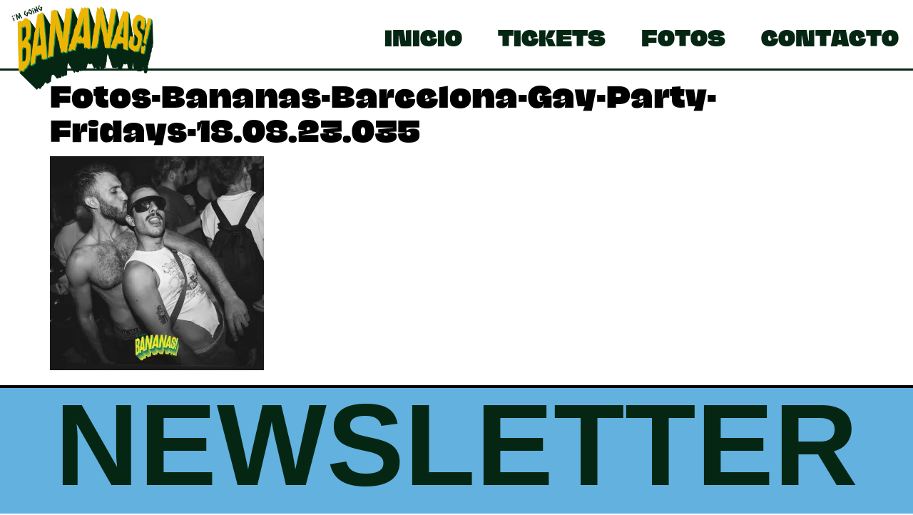

--- FILE ---
content_type: text/html; charset=UTF-8
request_url: https://bananasparty.com/fotos-bananas-barcelona-gay-party-fridays-18-08-23-035/
body_size: 11162
content:
<!doctype html>
<html dir="ltr" lang="es" prefix="og: https://ogp.me/ns#">
<head>
	<meta charset="UTF-8">
	<meta name="viewport" content="width=device-width, initial-scale=1">
	<link rel="profile" href="https://gmpg.org/xfn/11">
	<title>Fotos-Bananas-Barcelona-Gay-Party-Fridays-18.08.23.035 | Bananas Party!</title>

		<!-- All in One SEO 4.9.3 - aioseo.com -->
	<meta name="robots" content="max-image-preview:large" />
	<meta name="author" content="torresibarzo"/>
	<link rel="canonical" href="https://bananasparty.com/fotos-bananas-barcelona-gay-party-fridays-18-08-23-035/" />
	<meta name="generator" content="All in One SEO (AIOSEO) 4.9.3" />
		<meta property="og:locale" content="es_ES" />
		<meta property="og:site_name" content="Bananas Party! | Barcelona&#039;s Best Friday Gay Party" />
		<meta property="og:type" content="article" />
		<meta property="og:title" content="Fotos-Bananas-Barcelona-Gay-Party-Fridays-18.08.23.035 | Bananas Party!" />
		<meta property="og:url" content="https://bananasparty.com/fotos-bananas-barcelona-gay-party-fridays-18-08-23-035/" />
		<meta property="article:published_time" content="2023-08-24T14:08:32+00:00" />
		<meta property="article:modified_time" content="2023-08-24T14:08:32+00:00" />
		<meta property="article:publisher" content="https://facebook.com/bananaspartybcn" />
		<meta name="twitter:card" content="summary" />
		<meta name="twitter:title" content="Fotos-Bananas-Barcelona-Gay-Party-Fridays-18.08.23.035 | Bananas Party!" />
		<script data-jetpack-boost="ignore" type="application/ld+json" class="aioseo-schema">
			{"@context":"https:\/\/schema.org","@graph":[{"@type":"BreadcrumbList","@id":"https:\/\/bananasparty.com\/fotos-bananas-barcelona-gay-party-fridays-18-08-23-035\/#breadcrumblist","itemListElement":[{"@type":"ListItem","@id":"https:\/\/bananasparty.com#listItem","position":1,"name":"Home","item":"https:\/\/bananasparty.com","nextItem":{"@type":"ListItem","@id":"https:\/\/bananasparty.com\/fotos-bananas-barcelona-gay-party-fridays-18-08-23-035\/#listItem","name":"Fotos-Bananas-Barcelona-Gay-Party-Fridays-18.08.23.035"}},{"@type":"ListItem","@id":"https:\/\/bananasparty.com\/fotos-bananas-barcelona-gay-party-fridays-18-08-23-035\/#listItem","position":2,"name":"Fotos-Bananas-Barcelona-Gay-Party-Fridays-18.08.23.035","previousItem":{"@type":"ListItem","@id":"https:\/\/bananasparty.com#listItem","name":"Home"}}]},{"@type":"ItemPage","@id":"https:\/\/bananasparty.com\/fotos-bananas-barcelona-gay-party-fridays-18-08-23-035\/#itempage","url":"https:\/\/bananasparty.com\/fotos-bananas-barcelona-gay-party-fridays-18-08-23-035\/","name":"Fotos-Bananas-Barcelona-Gay-Party-Fridays-18.08.23.035 | Bananas Party!","inLanguage":"es-ES","isPartOf":{"@id":"https:\/\/bananasparty.com\/#website"},"breadcrumb":{"@id":"https:\/\/bananasparty.com\/fotos-bananas-barcelona-gay-party-fridays-18-08-23-035\/#breadcrumblist"},"author":{"@id":"https:\/\/bananasparty.com\/author\/torresibarzo\/#author"},"creator":{"@id":"https:\/\/bananasparty.com\/author\/torresibarzo\/#author"},"datePublished":"2023-08-24T16:08:32+02:00","dateModified":"2023-08-24T16:08:32+02:00"},{"@type":"Organization","@id":"https:\/\/bananasparty.com\/#organization","name":"Torres Ibarzo .es","description":"Barcelona's Best Friday Gay Party","url":"https:\/\/bananasparty.com\/","sameAs":["https:\/\/instagram.com\/bananaspartybcn"]},{"@type":"Person","@id":"https:\/\/bananasparty.com\/author\/torresibarzo\/#author","url":"https:\/\/bananasparty.com\/author\/torresibarzo\/","name":"torresibarzo","image":{"@type":"ImageObject","@id":"https:\/\/bananasparty.com\/fotos-bananas-barcelona-gay-party-fridays-18-08-23-035\/#authorImage","url":"https:\/\/secure.gravatar.com\/avatar\/3610831ea4578f144ee575f6e0d589e5e0fac3b44295ab33b803104f7d9e2ab6?s=96&d=mm&r=g","width":96,"height":96,"caption":"torresibarzo"}},{"@type":"WebSite","@id":"https:\/\/bananasparty.com\/#website","url":"https:\/\/bananasparty.com\/","name":"Bananas Party!","description":"Barcelona's Best Friday Gay Party","inLanguage":"es-ES","publisher":{"@id":"https:\/\/bananasparty.com\/#organization"}}]}
		</script>
		<!-- All in One SEO -->

<link rel='dns-prefetch' href='//stats.wp.com' />
<link rel='preconnect' href='//i0.wp.com' />
<link rel='preconnect' href='//c0.wp.com' />
<link rel="alternate" type="application/rss+xml" title="Bananas Party! &raquo; Feed" href="https://bananasparty.com/feed/" />
<link rel="alternate" type="application/rss+xml" title="Bananas Party! &raquo; Feed de los comentarios" href="https://bananasparty.com/comments/feed/" />
<link rel="alternate" title="oEmbed (JSON)" type="application/json+oembed" href="https://bananasparty.com/wp-json/oembed/1.0/embed?url=https%3A%2F%2Fbananasparty.com%2Ffotos-bananas-barcelona-gay-party-fridays-18-08-23-035%2F" />
<link rel="alternate" title="oEmbed (XML)" type="text/xml+oembed" href="https://bananasparty.com/wp-json/oembed/1.0/embed?url=https%3A%2F%2Fbananasparty.com%2Ffotos-bananas-barcelona-gay-party-fridays-18-08-23-035%2F&#038;format=xml" />
<link rel='stylesheet' id='all-css-63916a81c5c907e58db16780c010f5e5' href='https://bananasparty.com/wp-content/boost-cache/static/c916e473c6.min.css' type='text/css' media='all' />
<style id='wp-img-auto-sizes-contain-inline-css'>
img:is([sizes=auto i],[sizes^="auto," i]){contain-intrinsic-size:3000px 1500px}
/*# sourceURL=wp-img-auto-sizes-contain-inline-css */
</style>
<style id='wp-emoji-styles-inline-css'>

	img.wp-smiley, img.emoji {
		display: inline !important;
		border: none !important;
		box-shadow: none !important;
		height: 1em !important;
		width: 1em !important;
		margin: 0 0.07em !important;
		vertical-align: -0.1em !important;
		background: none !important;
		padding: 0 !important;
	}
/*# sourceURL=wp-emoji-styles-inline-css */
</style>
<style id='jetpack-sharing-buttons-style-inline-css'>
.jetpack-sharing-buttons__services-list{display:flex;flex-direction:row;flex-wrap:wrap;gap:0;list-style-type:none;margin:5px;padding:0}.jetpack-sharing-buttons__services-list.has-small-icon-size{font-size:12px}.jetpack-sharing-buttons__services-list.has-normal-icon-size{font-size:16px}.jetpack-sharing-buttons__services-list.has-large-icon-size{font-size:24px}.jetpack-sharing-buttons__services-list.has-huge-icon-size{font-size:36px}@media print{.jetpack-sharing-buttons__services-list{display:none!important}}.editor-styles-wrapper .wp-block-jetpack-sharing-buttons{gap:0;padding-inline-start:0}ul.jetpack-sharing-buttons__services-list.has-background{padding:1.25em 2.375em}
/*# sourceURL=https://bananasparty.com/wp-content/plugins/jetpack/_inc/blocks/sharing-buttons/view.css */
</style>
<style id='global-styles-inline-css'>
:root{--wp--preset--aspect-ratio--square: 1;--wp--preset--aspect-ratio--4-3: 4/3;--wp--preset--aspect-ratio--3-4: 3/4;--wp--preset--aspect-ratio--3-2: 3/2;--wp--preset--aspect-ratio--2-3: 2/3;--wp--preset--aspect-ratio--16-9: 16/9;--wp--preset--aspect-ratio--9-16: 9/16;--wp--preset--color--black: #000000;--wp--preset--color--cyan-bluish-gray: #abb8c3;--wp--preset--color--white: #ffffff;--wp--preset--color--pale-pink: #f78da7;--wp--preset--color--vivid-red: #cf2e2e;--wp--preset--color--luminous-vivid-orange: #ff6900;--wp--preset--color--luminous-vivid-amber: #fcb900;--wp--preset--color--light-green-cyan: #7bdcb5;--wp--preset--color--vivid-green-cyan: #00d084;--wp--preset--color--pale-cyan-blue: #8ed1fc;--wp--preset--color--vivid-cyan-blue: #0693e3;--wp--preset--color--vivid-purple: #9b51e0;--wp--preset--gradient--vivid-cyan-blue-to-vivid-purple: linear-gradient(135deg,rgb(6,147,227) 0%,rgb(155,81,224) 100%);--wp--preset--gradient--light-green-cyan-to-vivid-green-cyan: linear-gradient(135deg,rgb(122,220,180) 0%,rgb(0,208,130) 100%);--wp--preset--gradient--luminous-vivid-amber-to-luminous-vivid-orange: linear-gradient(135deg,rgb(252,185,0) 0%,rgb(255,105,0) 100%);--wp--preset--gradient--luminous-vivid-orange-to-vivid-red: linear-gradient(135deg,rgb(255,105,0) 0%,rgb(207,46,46) 100%);--wp--preset--gradient--very-light-gray-to-cyan-bluish-gray: linear-gradient(135deg,rgb(238,238,238) 0%,rgb(169,184,195) 100%);--wp--preset--gradient--cool-to-warm-spectrum: linear-gradient(135deg,rgb(74,234,220) 0%,rgb(151,120,209) 20%,rgb(207,42,186) 40%,rgb(238,44,130) 60%,rgb(251,105,98) 80%,rgb(254,248,76) 100%);--wp--preset--gradient--blush-light-purple: linear-gradient(135deg,rgb(255,206,236) 0%,rgb(152,150,240) 100%);--wp--preset--gradient--blush-bordeaux: linear-gradient(135deg,rgb(254,205,165) 0%,rgb(254,45,45) 50%,rgb(107,0,62) 100%);--wp--preset--gradient--luminous-dusk: linear-gradient(135deg,rgb(255,203,112) 0%,rgb(199,81,192) 50%,rgb(65,88,208) 100%);--wp--preset--gradient--pale-ocean: linear-gradient(135deg,rgb(255,245,203) 0%,rgb(182,227,212) 50%,rgb(51,167,181) 100%);--wp--preset--gradient--electric-grass: linear-gradient(135deg,rgb(202,248,128) 0%,rgb(113,206,126) 100%);--wp--preset--gradient--midnight: linear-gradient(135deg,rgb(2,3,129) 0%,rgb(40,116,252) 100%);--wp--preset--font-size--small: 13px;--wp--preset--font-size--medium: 20px;--wp--preset--font-size--large: 36px;--wp--preset--font-size--x-large: 42px;--wp--preset--spacing--20: 0.44rem;--wp--preset--spacing--30: 0.67rem;--wp--preset--spacing--40: 1rem;--wp--preset--spacing--50: 1.5rem;--wp--preset--spacing--60: 2.25rem;--wp--preset--spacing--70: 3.38rem;--wp--preset--spacing--80: 5.06rem;--wp--preset--shadow--natural: 6px 6px 9px rgba(0, 0, 0, 0.2);--wp--preset--shadow--deep: 12px 12px 50px rgba(0, 0, 0, 0.4);--wp--preset--shadow--sharp: 6px 6px 0px rgba(0, 0, 0, 0.2);--wp--preset--shadow--outlined: 6px 6px 0px -3px rgb(255, 255, 255), 6px 6px rgb(0, 0, 0);--wp--preset--shadow--crisp: 6px 6px 0px rgb(0, 0, 0);}:root { --wp--style--global--content-size: 800px;--wp--style--global--wide-size: 1200px; }:where(body) { margin: 0; }.wp-site-blocks > .alignleft { float: left; margin-right: 2em; }.wp-site-blocks > .alignright { float: right; margin-left: 2em; }.wp-site-blocks > .aligncenter { justify-content: center; margin-left: auto; margin-right: auto; }:where(.wp-site-blocks) > * { margin-block-start: 24px; margin-block-end: 0; }:where(.wp-site-blocks) > :first-child { margin-block-start: 0; }:where(.wp-site-blocks) > :last-child { margin-block-end: 0; }:root { --wp--style--block-gap: 24px; }:root :where(.is-layout-flow) > :first-child{margin-block-start: 0;}:root :where(.is-layout-flow) > :last-child{margin-block-end: 0;}:root :where(.is-layout-flow) > *{margin-block-start: 24px;margin-block-end: 0;}:root :where(.is-layout-constrained) > :first-child{margin-block-start: 0;}:root :where(.is-layout-constrained) > :last-child{margin-block-end: 0;}:root :where(.is-layout-constrained) > *{margin-block-start: 24px;margin-block-end: 0;}:root :where(.is-layout-flex){gap: 24px;}:root :where(.is-layout-grid){gap: 24px;}.is-layout-flow > .alignleft{float: left;margin-inline-start: 0;margin-inline-end: 2em;}.is-layout-flow > .alignright{float: right;margin-inline-start: 2em;margin-inline-end: 0;}.is-layout-flow > .aligncenter{margin-left: auto !important;margin-right: auto !important;}.is-layout-constrained > .alignleft{float: left;margin-inline-start: 0;margin-inline-end: 2em;}.is-layout-constrained > .alignright{float: right;margin-inline-start: 2em;margin-inline-end: 0;}.is-layout-constrained > .aligncenter{margin-left: auto !important;margin-right: auto !important;}.is-layout-constrained > :where(:not(.alignleft):not(.alignright):not(.alignfull)){max-width: var(--wp--style--global--content-size);margin-left: auto !important;margin-right: auto !important;}.is-layout-constrained > .alignwide{max-width: var(--wp--style--global--wide-size);}body .is-layout-flex{display: flex;}.is-layout-flex{flex-wrap: wrap;align-items: center;}.is-layout-flex > :is(*, div){margin: 0;}body .is-layout-grid{display: grid;}.is-layout-grid > :is(*, div){margin: 0;}body{padding-top: 0px;padding-right: 0px;padding-bottom: 0px;padding-left: 0px;}a:where(:not(.wp-element-button)){text-decoration: underline;}:root :where(.wp-element-button, .wp-block-button__link){background-color: #32373c;border-width: 0;color: #fff;font-family: inherit;font-size: inherit;font-style: inherit;font-weight: inherit;letter-spacing: inherit;line-height: inherit;padding-top: calc(0.667em + 2px);padding-right: calc(1.333em + 2px);padding-bottom: calc(0.667em + 2px);padding-left: calc(1.333em + 2px);text-decoration: none;text-transform: inherit;}.has-black-color{color: var(--wp--preset--color--black) !important;}.has-cyan-bluish-gray-color{color: var(--wp--preset--color--cyan-bluish-gray) !important;}.has-white-color{color: var(--wp--preset--color--white) !important;}.has-pale-pink-color{color: var(--wp--preset--color--pale-pink) !important;}.has-vivid-red-color{color: var(--wp--preset--color--vivid-red) !important;}.has-luminous-vivid-orange-color{color: var(--wp--preset--color--luminous-vivid-orange) !important;}.has-luminous-vivid-amber-color{color: var(--wp--preset--color--luminous-vivid-amber) !important;}.has-light-green-cyan-color{color: var(--wp--preset--color--light-green-cyan) !important;}.has-vivid-green-cyan-color{color: var(--wp--preset--color--vivid-green-cyan) !important;}.has-pale-cyan-blue-color{color: var(--wp--preset--color--pale-cyan-blue) !important;}.has-vivid-cyan-blue-color{color: var(--wp--preset--color--vivid-cyan-blue) !important;}.has-vivid-purple-color{color: var(--wp--preset--color--vivid-purple) !important;}.has-black-background-color{background-color: var(--wp--preset--color--black) !important;}.has-cyan-bluish-gray-background-color{background-color: var(--wp--preset--color--cyan-bluish-gray) !important;}.has-white-background-color{background-color: var(--wp--preset--color--white) !important;}.has-pale-pink-background-color{background-color: var(--wp--preset--color--pale-pink) !important;}.has-vivid-red-background-color{background-color: var(--wp--preset--color--vivid-red) !important;}.has-luminous-vivid-orange-background-color{background-color: var(--wp--preset--color--luminous-vivid-orange) !important;}.has-luminous-vivid-amber-background-color{background-color: var(--wp--preset--color--luminous-vivid-amber) !important;}.has-light-green-cyan-background-color{background-color: var(--wp--preset--color--light-green-cyan) !important;}.has-vivid-green-cyan-background-color{background-color: var(--wp--preset--color--vivid-green-cyan) !important;}.has-pale-cyan-blue-background-color{background-color: var(--wp--preset--color--pale-cyan-blue) !important;}.has-vivid-cyan-blue-background-color{background-color: var(--wp--preset--color--vivid-cyan-blue) !important;}.has-vivid-purple-background-color{background-color: var(--wp--preset--color--vivid-purple) !important;}.has-black-border-color{border-color: var(--wp--preset--color--black) !important;}.has-cyan-bluish-gray-border-color{border-color: var(--wp--preset--color--cyan-bluish-gray) !important;}.has-white-border-color{border-color: var(--wp--preset--color--white) !important;}.has-pale-pink-border-color{border-color: var(--wp--preset--color--pale-pink) !important;}.has-vivid-red-border-color{border-color: var(--wp--preset--color--vivid-red) !important;}.has-luminous-vivid-orange-border-color{border-color: var(--wp--preset--color--luminous-vivid-orange) !important;}.has-luminous-vivid-amber-border-color{border-color: var(--wp--preset--color--luminous-vivid-amber) !important;}.has-light-green-cyan-border-color{border-color: var(--wp--preset--color--light-green-cyan) !important;}.has-vivid-green-cyan-border-color{border-color: var(--wp--preset--color--vivid-green-cyan) !important;}.has-pale-cyan-blue-border-color{border-color: var(--wp--preset--color--pale-cyan-blue) !important;}.has-vivid-cyan-blue-border-color{border-color: var(--wp--preset--color--vivid-cyan-blue) !important;}.has-vivid-purple-border-color{border-color: var(--wp--preset--color--vivid-purple) !important;}.has-vivid-cyan-blue-to-vivid-purple-gradient-background{background: var(--wp--preset--gradient--vivid-cyan-blue-to-vivid-purple) !important;}.has-light-green-cyan-to-vivid-green-cyan-gradient-background{background: var(--wp--preset--gradient--light-green-cyan-to-vivid-green-cyan) !important;}.has-luminous-vivid-amber-to-luminous-vivid-orange-gradient-background{background: var(--wp--preset--gradient--luminous-vivid-amber-to-luminous-vivid-orange) !important;}.has-luminous-vivid-orange-to-vivid-red-gradient-background{background: var(--wp--preset--gradient--luminous-vivid-orange-to-vivid-red) !important;}.has-very-light-gray-to-cyan-bluish-gray-gradient-background{background: var(--wp--preset--gradient--very-light-gray-to-cyan-bluish-gray) !important;}.has-cool-to-warm-spectrum-gradient-background{background: var(--wp--preset--gradient--cool-to-warm-spectrum) !important;}.has-blush-light-purple-gradient-background{background: var(--wp--preset--gradient--blush-light-purple) !important;}.has-blush-bordeaux-gradient-background{background: var(--wp--preset--gradient--blush-bordeaux) !important;}.has-luminous-dusk-gradient-background{background: var(--wp--preset--gradient--luminous-dusk) !important;}.has-pale-ocean-gradient-background{background: var(--wp--preset--gradient--pale-ocean) !important;}.has-electric-grass-gradient-background{background: var(--wp--preset--gradient--electric-grass) !important;}.has-midnight-gradient-background{background: var(--wp--preset--gradient--midnight) !important;}.has-small-font-size{font-size: var(--wp--preset--font-size--small) !important;}.has-medium-font-size{font-size: var(--wp--preset--font-size--medium) !important;}.has-large-font-size{font-size: var(--wp--preset--font-size--large) !important;}.has-x-large-font-size{font-size: var(--wp--preset--font-size--x-large) !important;}
:root :where(.wp-block-pullquote){font-size: 1.5em;line-height: 1.6;}
/*# sourceURL=global-styles-inline-css */
</style>
<link rel='stylesheet' id='elementor-gf-local-roboto-css' href='https://bananasparty.com/wp-content/uploads/elementor/google-fonts/css/roboto.css?ver=1756428684' media='all' />
<link rel='stylesheet' id='elementor-gf-local-robotoslab-css' href='https://bananasparty.com/wp-content/uploads/elementor/google-fonts/css/robotoslab.css?ver=1756428709' media='all' />
<link rel='stylesheet' id='elementor-gf-local-rubik-css' href='https://bananasparty.com/wp-content/uploads/elementor/google-fonts/css/rubik.css?ver=1756428745' media='all' />


<link rel="https://api.w.org/" href="https://bananasparty.com/wp-json/" /><link rel="alternate" title="JSON" type="application/json" href="https://bananasparty.com/wp-json/wp/v2/media/22063" /><link rel="EditURI" type="application/rsd+xml" title="RSD" href="https://bananasparty.com/xmlrpc.php?rsd" />
<meta name="generator" content="WordPress 6.9" />
<link rel='shortlink' href='https://bananasparty.com/?p=22063' />
<meta name="generator" content="auto-sizes 1.7.0">
<meta name="cdp-version" content="1.5.0" /><meta name="generator" content="webp-uploads 2.6.1">
	<style>img#wpstats{display:none}</style>
		<meta name="generator" content="Elementor 3.34.2; features: additional_custom_breakpoints; settings: css_print_method-external, google_font-enabled, font_display-auto">
<meta data-od-replaced-content="optimization-detective 1.0.0-beta4" name="generator" content="optimization-detective 1.0.0-beta4; url_metric_groups={0:empty, 480:empty, 600:empty, 782:empty}">
			<style>
				.e-con.e-parent:nth-of-type(n+4):not(.e-lazyloaded):not(.e-no-lazyload),
				.e-con.e-parent:nth-of-type(n+4):not(.e-lazyloaded):not(.e-no-lazyload) * {
					background-image: none !important;
				}
				@media screen and (max-height: 1024px) {
					.e-con.e-parent:nth-of-type(n+3):not(.e-lazyloaded):not(.e-no-lazyload),
					.e-con.e-parent:nth-of-type(n+3):not(.e-lazyloaded):not(.e-no-lazyload) * {
						background-image: none !important;
					}
				}
				@media screen and (max-height: 640px) {
					.e-con.e-parent:nth-of-type(n+2):not(.e-lazyloaded):not(.e-no-lazyload),
					.e-con.e-parent:nth-of-type(n+2):not(.e-lazyloaded):not(.e-no-lazyload) * {
						background-image: none !important;
					}
				}
			</style>
			<link rel="icon" href="https://i0.wp.com/bananasparty.com/wp-content/uploads/2019/12/cropped-logo-bananas.jpg?fit=32%2C32&#038;ssl=1" sizes="32x32" />
<link rel="icon" href="https://i0.wp.com/bananasparty.com/wp-content/uploads/2019/12/cropped-logo-bananas.jpg?fit=192%2C192&#038;ssl=1" sizes="192x192" />
<link rel="apple-touch-icon" href="https://i0.wp.com/bananasparty.com/wp-content/uploads/2019/12/cropped-logo-bananas.jpg?fit=180%2C180&#038;ssl=1" />
<meta name="msapplication-TileImage" content="https://i0.wp.com/bananasparty.com/wp-content/uploads/2019/12/cropped-logo-bananas.jpg?fit=270%2C270&#038;ssl=1" />
		<style id="wp-custom-css">
			/* Limita el ancho de los párrafos dentro del contenido de entradas */
.single-post .elementor-widget-theme-post-content p {
  max-width: 800px;   /* ajusta al ancho que quieras */
  margin-left: auto;
  margin-right: auto;
}

/* Asegura que la galería Modula ocupe todo el ancho */
.single-post .elementor-widget-theme-post-content .modula {
  max-width: 100% !important;
  margin: 0 auto;
}
		</style>
		</head>
<body data-rsssl=1 class="attachment wp-singular attachment-template-default single single-attachment postid-22063 attachmentid-22063 attachment-jpeg wp-embed-responsive wp-theme-hello-elementor hello-elementor-default elementor-default elementor-kit-2096 modula-best-grid-gallery">


<a class="skip-link screen-reader-text" href="#content">Ir al contenido</a>

		<header data-elementor-type="header" data-elementor-id="11071" class="elementor elementor-11071 elementor-location-header" data-elementor-post-type="elementor_library">
					<section class="elementor-section elementor-top-section elementor-element elementor-element-89848a6 elementor-section-height-min-height elementor-section-stretched elementor-hidden-tablet elementor-hidden-mobile elementor-section-boxed elementor-section-height-default elementor-section-items-middle" data-id="89848a6" data-element_type="section" data-settings="{&quot;stretch_section&quot;:&quot;section-stretched&quot;,&quot;sticky&quot;:&quot;top&quot;,&quot;sticky_on&quot;:[&quot;desktop&quot;,&quot;tablet&quot;,&quot;mobile&quot;],&quot;sticky_offset&quot;:0,&quot;sticky_effects_offset&quot;:0,&quot;sticky_anchor_link_offset&quot;:0}">
							<div class="elementor-background-overlay"></div>
							<div class="elementor-container elementor-column-gap-default">
					<div class="elementor-column elementor-col-33 elementor-top-column elementor-element elementor-element-154f624 elementor-hidden-phone" data-id="154f624" data-element_type="column">
			<div class="elementor-widget-wrap elementor-element-populated">
						<div class="elementor-element elementor-element-4801f1a elementor-widget elementor-widget-image" data-id="4801f1a" data-element_type="widget" data-widget_type="image.default">
				<div class="elementor-widget-container">
																<a href="https://bananasparty.com">
							<img fetchpriority="high" width="660" height="399" src="https://i0.wp.com/bananasparty.com/wp-content/uploads/2020/03/logo-bananas-amarillo.png?fit=660%2C399" class="attachment-full size-full wp-image-8006" alt="" srcset="https://i0.wp.com/bananasparty.com/wp-content/uploads/2020/03/logo-bananas-amarillo.png?w=660 660w, https://i0.wp.com/bananasparty.com/wp-content/uploads/2020/03/logo-bananas-amarillo.png?resize=300%2C181 300w, https://i0.wp.com/bananasparty.com/wp-content/uploads/2020/03/logo-bananas-amarillo.png?resize=480%2C290 480w" sizes="(max-width: 660px) 100vw, 660px" />								</a>
															</div>
				</div>
					</div>
		</div>
				<div class="elementor-column elementor-col-66 elementor-top-column elementor-element elementor-element-95badb9" data-id="95badb9" data-element_type="column">
			<div class="elementor-widget-wrap elementor-element-populated">
						<div class="elementor-element elementor-element-84401eb elementor-nav-menu__align-end elementor-nav-menu--dropdown-tablet elementor-nav-menu__text-align-aside elementor-nav-menu--toggle elementor-nav-menu--burger elementor-widget elementor-widget-nav-menu" data-id="84401eb" data-element_type="widget" data-settings="{&quot;layout&quot;:&quot;horizontal&quot;,&quot;submenu_icon&quot;:{&quot;value&quot;:&quot;&lt;i class=\&quot;fas fa-caret-down\&quot; aria-hidden=\&quot;true\&quot;&gt;&lt;\/i&gt;&quot;,&quot;library&quot;:&quot;fa-solid&quot;},&quot;toggle&quot;:&quot;burger&quot;}" data-widget_type="nav-menu.default">
				<div class="elementor-widget-container">
								<nav aria-label="Menú" class="elementor-nav-menu--main elementor-nav-menu__container elementor-nav-menu--layout-horizontal e--pointer-underline e--animation-fade">
				<ul id="menu-1-84401eb" class="elementor-nav-menu"><li class="menu-item menu-item-type-custom menu-item-object-custom menu-item-home menu-item-12261"><a href="https://bananasparty.com" class="elementor-item">INICIO</a></li>
<li class="menu-item menu-item-type-custom menu-item-object-custom menu-item-12262"><a href="https://bananasparty.com/tickets" class="elementor-item">TICKETS</a></li>
<li class="menu-item menu-item-type-post_type menu-item-object-page menu-item-11107"><a href="https://bananasparty.com/fotos/" class="elementor-item">FOTOS</a></li>
<li class="menu-item menu-item-type-post_type menu-item-object-page menu-item-11106"><a href="https://bananasparty.com/contacto/" class="elementor-item">CONTACTO</a></li>
</ul>			</nav>
					<div class="elementor-menu-toggle" role="button" tabindex="0" aria-label="Alternar menú" aria-expanded="false">
			<i aria-hidden="true" role="presentation" class="elementor-menu-toggle__icon--open eicon-menu-bar"></i><i aria-hidden="true" role="presentation" class="elementor-menu-toggle__icon--close eicon-close"></i>		</div>
					<nav class="elementor-nav-menu--dropdown elementor-nav-menu__container" aria-hidden="true">
				<ul id="menu-2-84401eb" class="elementor-nav-menu"><li class="menu-item menu-item-type-custom menu-item-object-custom menu-item-home menu-item-12261"><a href="https://bananasparty.com" class="elementor-item" tabindex="-1">INICIO</a></li>
<li class="menu-item menu-item-type-custom menu-item-object-custom menu-item-12262"><a href="https://bananasparty.com/tickets" class="elementor-item" tabindex="-1">TICKETS</a></li>
<li class="menu-item menu-item-type-post_type menu-item-object-page menu-item-11107"><a href="https://bananasparty.com/fotos/" class="elementor-item" tabindex="-1">FOTOS</a></li>
<li class="menu-item menu-item-type-post_type menu-item-object-page menu-item-11106"><a href="https://bananasparty.com/contacto/" class="elementor-item" tabindex="-1">CONTACTO</a></li>
</ul>			</nav>
						</div>
				</div>
					</div>
		</div>
					</div>
		</section>
				<section class="elementor-section elementor-top-section elementor-element elementor-element-e954078 elementor-section-height-min-height elementor-section-stretched elementor-section-full_width elementor-hidden-desktop elementor-section-height-default elementor-section-items-middle" data-id="e954078" data-element_type="section" data-settings="{&quot;stretch_section&quot;:&quot;section-stretched&quot;,&quot;sticky&quot;:&quot;top&quot;,&quot;sticky_on&quot;:[&quot;desktop&quot;,&quot;tablet&quot;,&quot;mobile&quot;],&quot;sticky_offset&quot;:0,&quot;sticky_effects_offset&quot;:0,&quot;sticky_anchor_link_offset&quot;:0}">
							<div class="elementor-background-overlay"></div>
							<div class="elementor-container elementor-column-gap-default">
					<div class="elementor-column elementor-col-50 elementor-top-column elementor-element elementor-element-f4803dc" data-id="f4803dc" data-element_type="column">
			<div class="elementor-widget-wrap elementor-element-populated">
						<div class="elementor-element elementor-element-2d9c652 elementor-widget elementor-widget-image" data-id="2d9c652" data-element_type="widget" data-widget_type="image.default">
				<div class="elementor-widget-container">
																<a href="https://bananasparty.com">
							<img width="660" height="399" src="https://i0.wp.com/bananasparty.com/wp-content/uploads/2020/03/logo-bananas-amarillo.png?fit=660%2C399" class="attachment-large size-large wp-image-8006" alt="" srcset="https://i0.wp.com/bananasparty.com/wp-content/uploads/2020/03/logo-bananas-amarillo.png?w=660 660w, https://i0.wp.com/bananasparty.com/wp-content/uploads/2020/03/logo-bananas-amarillo.png?resize=300%2C181 300w, https://i0.wp.com/bananasparty.com/wp-content/uploads/2020/03/logo-bananas-amarillo.png?resize=480%2C290 480w" sizes="(max-width: 660px) 100vw, 660px" />								</a>
															</div>
				</div>
					</div>
		</div>
				<div class="elementor-column elementor-col-50 elementor-top-column elementor-element elementor-element-8ea6932" data-id="8ea6932" data-element_type="column">
			<div class="elementor-widget-wrap elementor-element-populated">
						<div class="elementor-element elementor-element-8fc0cd2 elementor-nav-menu__align-start elementor-nav-menu--stretch elementor-nav-menu--dropdown-tablet elementor-nav-menu__text-align-aside elementor-nav-menu--toggle elementor-nav-menu--burger elementor-widget elementor-widget-nav-menu" data-id="8fc0cd2" data-element_type="widget" data-settings="{&quot;layout&quot;:&quot;vertical&quot;,&quot;full_width&quot;:&quot;stretch&quot;,&quot;submenu_icon&quot;:{&quot;value&quot;:&quot;&lt;i class=\&quot;fas fa-caret-down\&quot; aria-hidden=\&quot;true\&quot;&gt;&lt;\/i&gt;&quot;,&quot;library&quot;:&quot;fa-solid&quot;},&quot;toggle&quot;:&quot;burger&quot;}" data-widget_type="nav-menu.default">
				<div class="elementor-widget-container">
								<nav aria-label="Menú" class="elementor-nav-menu--main elementor-nav-menu__container elementor-nav-menu--layout-vertical e--pointer-overline e--animation-fade">
				<ul id="menu-1-8fc0cd2" class="elementor-nav-menu sm-vertical"><li class="menu-item menu-item-type-custom menu-item-object-custom menu-item-home menu-item-12261"><a href="https://bananasparty.com" class="elementor-item">INICIO</a></li>
<li class="menu-item menu-item-type-custom menu-item-object-custom menu-item-12262"><a href="https://bananasparty.com/tickets" class="elementor-item">TICKETS</a></li>
<li class="menu-item menu-item-type-post_type menu-item-object-page menu-item-11107"><a href="https://bananasparty.com/fotos/" class="elementor-item">FOTOS</a></li>
<li class="menu-item menu-item-type-post_type menu-item-object-page menu-item-11106"><a href="https://bananasparty.com/contacto/" class="elementor-item">CONTACTO</a></li>
</ul>			</nav>
					<div class="elementor-menu-toggle" role="button" tabindex="0" aria-label="Alternar menú" aria-expanded="false">
			<i aria-hidden="true" role="presentation" class="elementor-menu-toggle__icon--open eicon-menu-bar"></i><i aria-hidden="true" role="presentation" class="elementor-menu-toggle__icon--close eicon-close"></i>		</div>
					<nav class="elementor-nav-menu--dropdown elementor-nav-menu__container" aria-hidden="true">
				<ul id="menu-2-8fc0cd2" class="elementor-nav-menu sm-vertical"><li class="menu-item menu-item-type-custom menu-item-object-custom menu-item-home menu-item-12261"><a href="https://bananasparty.com" class="elementor-item" tabindex="-1">INICIO</a></li>
<li class="menu-item menu-item-type-custom menu-item-object-custom menu-item-12262"><a href="https://bananasparty.com/tickets" class="elementor-item" tabindex="-1">TICKETS</a></li>
<li class="menu-item menu-item-type-post_type menu-item-object-page menu-item-11107"><a href="https://bananasparty.com/fotos/" class="elementor-item" tabindex="-1">FOTOS</a></li>
<li class="menu-item menu-item-type-post_type menu-item-object-page menu-item-11106"><a href="https://bananasparty.com/contacto/" class="elementor-item" tabindex="-1">CONTACTO</a></li>
</ul>			</nav>
						</div>
				</div>
					</div>
		</div>
					</div>
		</section>
				</header>
		
<main id="content" class="site-main post-22063 attachment type-attachment status-inherit hentry">

			<div class="page-header">
			<h1 class="entry-title">Fotos-Bananas-Barcelona-Gay-Party-Fridays-18.08.23.035</h1>		</div>
	
	<div class="page-content">
		<p class="attachment"><a href="https://i0.wp.com/bananasparty.com/wp-content/uploads/2023/08/Fotos-Bananas-Barcelona-Gay-Party-Fridays-18.08.23.035.jpg?ssl=1"><img decoding="async" width="300" height="300" src="https://i0.wp.com/bananasparty.com/wp-content/uploads/2023/08/Fotos-Bananas-Barcelona-Gay-Party-Fridays-18.08.23.035.jpg?fit=300%2C300&amp;ssl=1" class="attachment-medium size-medium" alt="" srcset="https://i0.wp.com/bananasparty.com/wp-content/uploads/2023/08/Fotos-Bananas-Barcelona-Gay-Party-Fridays-18.08.23.035.jpg?w=1080&amp;ssl=1 1080w, https://i0.wp.com/bananasparty.com/wp-content/uploads/2023/08/Fotos-Bananas-Barcelona-Gay-Party-Fridays-18.08.23.035.jpg?resize=300%2C300&amp;ssl=1 300w, https://i0.wp.com/bananasparty.com/wp-content/uploads/2023/08/Fotos-Bananas-Barcelona-Gay-Party-Fridays-18.08.23.035.jpg?resize=1024%2C1024&amp;ssl=1 1024w, https://i0.wp.com/bananasparty.com/wp-content/uploads/2023/08/Fotos-Bananas-Barcelona-Gay-Party-Fridays-18.08.23.035.jpg?resize=150%2C150&amp;ssl=1 150w, https://i0.wp.com/bananasparty.com/wp-content/uploads/2023/08/Fotos-Bananas-Barcelona-Gay-Party-Fridays-18.08.23.035.jpg?resize=768%2C768&amp;ssl=1 768w" sizes="(max-width: 300px) 100vw, 300px" /></a></p>

		
			</div>

	
</main>

			<footer data-elementor-type="footer" data-elementor-id="11315" class="elementor elementor-11315 elementor-location-footer" data-elementor-post-type="elementor_library">
					<section class="elementor-section elementor-top-section elementor-element elementor-element-2fbf891 elementor-section-stretched elementor-section-boxed elementor-section-height-default elementor-section-height-default" data-id="2fbf891" data-element_type="section" data-settings="{&quot;stretch_section&quot;:&quot;section-stretched&quot;,&quot;background_background&quot;:&quot;classic&quot;}">
						<div class="elementor-container elementor-column-gap-default">
					<div class="elementor-column elementor-col-100 elementor-top-column elementor-element elementor-element-5ab9efe7" data-id="5ab9efe7" data-element_type="column">
			<div class="elementor-widget-wrap elementor-element-populated">
						<div class="elementor-element elementor-element-1b6e07af elementor-widget elementor-widget-heading" data-id="1b6e07af" data-element_type="widget" data-widget_type="heading.default">
				<div class="elementor-widget-container">
					<h2 class="elementor-heading-title elementor-size-default">NEWSLETTER</h2>				</div>
				</div>
				<div class="elementor-element elementor-element-2387437 elementor-widget elementor-widget-heading" data-id="2387437" data-element_type="widget" data-widget_type="heading.default">
				<div class="elementor-widget-container">
					<h2 class="elementor-heading-title elementor-size-default">Apúntate y entérate de todo lo que pasa en bananas!</h2>				</div>
				</div>
				<div class="elementor-element elementor-element-d405b8b elementor-widget elementor-widget-heading" data-id="d405b8b" data-element_type="widget" data-widget_type="heading.default">
				<div class="elementor-widget-container">
					<h2 class="elementor-heading-title elementor-size-default">JOIN AND FIND OUT EVERYTHING THAT'S GOING ON WITH BANANAS!</h2>				</div>
				</div>
					</div>
		</div>
					</div>
		</section>
				<section class="elementor-section elementor-top-section elementor-element elementor-element-c4c5827 elementor-section-boxed elementor-section-height-default elementor-section-height-default" data-id="c4c5827" data-element_type="section">
							<div class="elementor-background-overlay"></div>
							<div class="elementor-container elementor-column-gap-default">
					<div class="elementor-column elementor-col-100 elementor-top-column elementor-element elementor-element-9f1da31" data-id="9f1da31" data-element_type="column">
			<div class="elementor-widget-wrap elementor-element-populated">
						<div class="elementor-element elementor-element-cd9e9e9 elementor-widget-divider--view-line elementor-widget elementor-widget-divider" data-id="cd9e9e9" data-element_type="widget" data-widget_type="divider.default">
				<div class="elementor-widget-container">
							<div class="elementor-divider">
			<span class="elementor-divider-separator">
						</span>
		</div>
						</div>
				</div>
				<div class="elementor-element elementor-element-d2d35b4 elementor-widget__width-inherit elementor-button-align-stretch elementor-widget elementor-widget-form" data-id="d2d35b4" data-element_type="widget" data-settings="{&quot;step_next_label&quot;:&quot;Next&quot;,&quot;step_previous_label&quot;:&quot;Previous&quot;,&quot;button_width&quot;:&quot;100&quot;,&quot;step_type&quot;:&quot;number_text&quot;,&quot;step_icon_shape&quot;:&quot;circle&quot;}" data-widget_type="form.default">
				<div class="elementor-widget-container">
							<form class="elementor-form" method="post" name="Nuevo Formulario" aria-label="Nuevo Formulario">
			<input type="hidden" name="post_id" value="11315"/>
			<input type="hidden" name="form_id" value="d2d35b4"/>
			<input type="hidden" name="referer_title" value="Fotos-Bananas-Barcelona-Gay-Party-halloween-23.013 | Bananas Party!" />

							<input type="hidden" name="queried_id" value="22820"/>
			
			<div class="elementor-form-fields-wrapper elementor-labels-above">
								<div class="elementor-field-type-text elementor-field-group elementor-column elementor-field-group-name elementor-col-100">
													<input size="1" type="text" name="form_fields[name]" id="form-field-name" class="elementor-field elementor-size-sm  elementor-field-textual" placeholder="Nombre/Name">
											</div>
								<div class="elementor-field-type-email elementor-field-group elementor-column elementor-field-group-email elementor-col-100 elementor-field-required">
													<input size="1" type="email" name="form_fields[email]" id="form-field-email" class="elementor-field elementor-size-sm  elementor-field-textual" placeholder="Email" required="required">
											</div>
								<div class="elementor-field-group elementor-column elementor-field-type-submit elementor-col-100 e-form__buttons">
					<button class="elementor-button elementor-size-sm" type="submit">
						<span class="elementor-button-content-wrapper">
																						<span class="elementor-button-text">enviar / send</span>
													</span>
					</button>
				</div>
			</div>
		</form>
						</div>
				</div>
				<div class="elementor-element elementor-element-ddfdcdb elementor-widget elementor-widget-heading" data-id="ddfdcdb" data-element_type="widget" data-widget_type="heading.default">
				<div class="elementor-widget-container">
					<h2 class="elementor-heading-title elementor-size-default">(AL SUSCRIBIRTE ACEPTAS RECIBIR INFORMACIÓN EN TU CORREO SOBRE BANANAS PARTY Y OTRAS PROMOCIONES DE TORRES IBARZO ESTUDIO QUE TE PUEDEN INTERESAR)</h2>				</div>
				</div>
				<div class="elementor-element elementor-element-ced0f6b elementor-widget-divider--view-line elementor-widget elementor-widget-divider" data-id="ced0f6b" data-element_type="widget" data-widget_type="divider.default">
				<div class="elementor-widget-container">
							<div class="elementor-divider">
			<span class="elementor-divider-separator">
						</span>
		</div>
						</div>
				</div>
				<div class="elementor-element elementor-element-9bdb9ac elementor-hidden-desktop elementor-hidden-tablet elementor-widget elementor-widget-image" data-id="9bdb9ac" data-element_type="widget" data-widget_type="image.default">
				<div class="elementor-widget-container">
															<img width="660" height="399" src="https://i0.wp.com/bananasparty.com/wp-content/uploads/2020/03/cropped-logo-bananas-amarillo.png?fit=660%2C399" class="attachment-large size-large wp-image-11208" alt="" srcset="https://i0.wp.com/bananasparty.com/wp-content/uploads/2020/03/cropped-logo-bananas-amarillo.png?w=660 660w, https://i0.wp.com/bananasparty.com/wp-content/uploads/2020/03/cropped-logo-bananas-amarillo.png?resize=300%2C181 300w" sizes="(max-width: 660px) 100vw, 660px" />															</div>
				</div>
				<div class="elementor-element elementor-element-75fcabf elementor-widget elementor-widget-heading" data-id="75fcabf" data-element_type="widget" data-widget_type="heading.default">
				<div class="elementor-widget-container">
					<h2 class="elementor-heading-title elementor-size-default">Safari Disco Club<br>C/Tarragona, 141<br>08014 Barcelona</h2>				</div>
				</div>
				<div class="elementor-element elementor-element-80c38c4 elementor-shape-circle elementor-grid-0 e-grid-align-center elementor-widget elementor-widget-social-icons" data-id="80c38c4" data-element_type="widget" data-widget_type="social-icons.default">
				<div class="elementor-widget-container">
							<div class="elementor-social-icons-wrapper elementor-grid" role="list">
							<span class="elementor-grid-item" role="listitem">
					<a class="elementor-icon elementor-social-icon elementor-social-icon-facebook elementor-repeater-item-b694d7e" href="https://www.facebook.com/bananaspartybcn/" target="_blank">
						<span class="elementor-screen-only">Facebook</span>
						<i aria-hidden="true" class="fab fa-facebook"></i>					</a>
				</span>
							<span class="elementor-grid-item" role="listitem">
					<a class="elementor-icon elementor-social-icon elementor-social-icon-instagram elementor-repeater-item-35bbae0" href="https://www.instagram.com/bananaspartybcn/" target="_blank">
						<span class="elementor-screen-only">Instagram</span>
						<i aria-hidden="true" class="fab fa-instagram"></i>					</a>
				</span>
					</div>
						</div>
				</div>
				<div class="elementor-element elementor-element-4696921 elementor-widget elementor-widget-heading" data-id="4696921" data-element_type="widget" data-widget_type="heading.default">
				<div class="elementor-widget-container">
					<h2 class="elementor-heading-title elementor-size-default"><a href="https://torresibarzo.com">2025 ©Torres Ibarzo S.L.</a></h2>				</div>
				</div>
					</div>
		</div>
					</div>
		</section>
				</footer>
		

			
			











<script data-jetpack-boost="ignore" id="wp-emoji-settings" type="application/json">
{"baseUrl":"https://s.w.org/images/core/emoji/17.0.2/72x72/","ext":".png","svgUrl":"https://s.w.org/images/core/emoji/17.0.2/svg/","svgExt":".svg","source":{"concatemoji":"https://bananasparty.com/wp-includes/js/wp-emoji-release.min.js?ver=6.9"}}
</script>


<script data-jetpack-boost="ignore" type="application/json" id="optimization-detective-detect-args">
["https://bananasparty.com/wp-content/plugins/optimization-detective/detect.min.js?ver=1.0.0-beta4",{"minViewportAspectRatio":0.40000000000000002220446049250313080847263336181640625,"maxViewportAspectRatio":2.5,"isDebug":false,"extensionModuleUrls":[],"restApiEndpoint":"https://bananasparty.com/wp-json/optimization-detective/v1/url-metrics:store","currentETag":"165537e370bf56e5523fcfe0621ab3fe","currentUrl":"https://bananasparty.com/fotos-bananas-barcelona-gay-party-fridays-18-08-23-035/","urlMetricSlug":"ce0bda42991c6e7af556f87eb78b0a69","cachePurgePostId":22063,"urlMetricHMAC":"13ecb7b47bf7214cb05f067a467b498b","urlMetricGroupStatuses":[{"minimumViewportWidth":0,"maximumViewportWidth":480,"complete":false},{"minimumViewportWidth":480,"maximumViewportWidth":600,"complete":false},{"minimumViewportWidth":600,"maximumViewportWidth":782,"complete":false},{"minimumViewportWidth":782,"maximumViewportWidth":null,"complete":false}],"storageLockTTL":60,"freshnessTTL":604800,"webVitalsLibrarySrc":"https://bananasparty.com/wp-content/plugins/optimization-detective/build/web-vitals.js?ver=5.1.0","gzdecodeAvailable":true,"maxUrlMetricSize":1048576}]
</script>

<script src="https://bananasparty.com/wp-includes/js/jquery/jquery.min.js?ver=3.7.1" id="jquery-core-js"></script><script type='text/javascript' src='https://bananasparty.com/wp-content/boost-cache/static/5725aceb73.min.js'></script><script type="speculationrules">
{"prefetch":[{"source":"document","where":{"and":[{"href_matches":"/*"},{"not":{"href_matches":["/wp-*.php","/wp-admin/*","/wp-content/uploads/*","/wp-content/*","/wp-content/plugins/*","/wp-content/themes/hello-elementor/*","/*\\?(.+)"]}},{"not":{"selector_matches":"a[rel~=\"nofollow\"]"}},{"not":{"selector_matches":".no-prefetch, .no-prefetch a"}}]},"eagerness":"conservative"}]}
</script><script>
				const lazyloadRunObserver = () => {
					const lazyloadBackgrounds = document.querySelectorAll( `.e-con.e-parent:not(.e-lazyloaded)` );
					const lazyloadBackgroundObserver = new IntersectionObserver( ( entries ) => {
						entries.forEach( ( entry ) => {
							if ( entry.isIntersecting ) {
								let lazyloadBackground = entry.target;
								if( lazyloadBackground ) {
									lazyloadBackground.classList.add( 'e-lazyloaded' );
								}
								lazyloadBackgroundObserver.unobserve( entry.target );
							}
						});
					}, { rootMargin: '200px 0px 200px 0px' } );
					lazyloadBackgrounds.forEach( ( lazyloadBackground ) => {
						lazyloadBackgroundObserver.observe( lazyloadBackground );
					} );
				};
				const events = [
					'DOMContentLoaded',
					'elementor/lazyload/observe',
				];
				events.forEach( ( event ) => {
					document.addEventListener( event, lazyloadRunObserver );
				} );
			</script><script type='text/javascript' src='https://bananasparty.com/wp-content/boost-cache/static/86a2eeca43.min.js'></script><script id="elementor-frontend-js-before">
var elementorFrontendConfig = {"environmentMode":{"edit":false,"wpPreview":false,"isScriptDebug":false},"i18n":{"shareOnFacebook":"Compartir en Facebook","shareOnTwitter":"Compartir en Twitter","pinIt":"Pinear","download":"Descargar","downloadImage":"Descargar imagen","fullscreen":"Pantalla completa","zoom":"Zoom","share":"Compartir","playVideo":"Reproducir v\u00eddeo","previous":"Anterior","next":"Siguiente","close":"Cerrar","a11yCarouselPrevSlideMessage":"Diapositiva anterior","a11yCarouselNextSlideMessage":"Diapositiva siguiente","a11yCarouselFirstSlideMessage":"Esta es la primera diapositiva","a11yCarouselLastSlideMessage":"Esta es la \u00faltima diapositiva","a11yCarouselPaginationBulletMessage":"Ir a la diapositiva"},"is_rtl":false,"breakpoints":{"xs":0,"sm":480,"md":768,"lg":1025,"xl":1440,"xxl":1600},"responsive":{"breakpoints":{"mobile":{"label":"M\u00f3vil vertical","value":767,"default_value":767,"direction":"max","is_enabled":true},"mobile_extra":{"label":"M\u00f3vil horizontal","value":880,"default_value":880,"direction":"max","is_enabled":false},"tablet":{"label":"Tableta vertical","value":1024,"default_value":1024,"direction":"max","is_enabled":true},"tablet_extra":{"label":"Tableta horizontal","value":1200,"default_value":1200,"direction":"max","is_enabled":false},"laptop":{"label":"Port\u00e1til","value":1366,"default_value":1366,"direction":"max","is_enabled":false},"widescreen":{"label":"Pantalla grande","value":2400,"default_value":2400,"direction":"min","is_enabled":false}},"hasCustomBreakpoints":false},"version":"3.34.2","is_static":false,"experimentalFeatures":{"additional_custom_breakpoints":true,"theme_builder_v2":true,"home_screen":true,"global_classes_should_enforce_capabilities":true,"e_variables":true,"cloud-library":true,"e_opt_in_v4_page":true,"e_interactions":true,"e_editor_one":true,"import-export-customization":true,"e_pro_variables":true},"urls":{"assets":"https:\/\/bananasparty.com\/wp-content\/plugins\/elementor\/assets\/","ajaxurl":"https:\/\/bananasparty.com\/wp-admin\/admin-ajax.php","uploadUrl":"https:\/\/bananasparty.com\/wp-content\/uploads"},"nonces":{"floatingButtonsClickTracking":"aad1e11351"},"swiperClass":"swiper","settings":{"page":[],"editorPreferences":[]},"kit":{"active_breakpoints":["viewport_mobile","viewport_tablet"],"lightbox_enable_counter":"yes","lightbox_enable_fullscreen":"yes","lightbox_enable_zoom":"yes","lightbox_enable_share":"yes","lightbox_title_src":"title","lightbox_description_src":"description"},"post":{"id":22063,"title":"Fotos-Bananas-Barcelona-Gay-Party-Fridays-18.08.23.035%20%7C%20Bananas%20Party%21","excerpt":"","featuredImage":false}};
//# sourceURL=elementor-frontend-js-before
</script><script src="https://bananasparty.com/wp-content/plugins/elementor/assets/js/frontend.min.js?ver=3.34.2" id="elementor-frontend-js"></script><script type='text/javascript' src='https://bananasparty.com/wp-content/boost-cache/static/ff5d18bd21.min.js'></script><script id="jetpack-stats-js-before">
_stq = window._stq || [];
_stq.push([ "view", {"v":"ext","blog":"170657862","post":"22063","tz":"1","srv":"bananasparty.com","j":"1:15.4"} ]);
_stq.push([ "clickTrackerInit", "170657862", "22063" ]);
//# sourceURL=jetpack-stats-js-before
</script><script src="https://stats.wp.com/e-202605.js" id="jetpack-stats-js" defer data-wp-strategy="defer"></script><script type='text/javascript' src='https://bananasparty.com/wp-content/boost-cache/static/2b0c90e4da.min.js'></script><script src="https://bananasparty.com/wp-includes/js/dist/i18n.min.js?ver=c26c3dc7bed366793375" id="wp-i18n-js"></script><script id="wp-i18n-js-after">
wp.i18n.setLocaleData( { 'text direction\u0004ltr': [ 'ltr' ] } );
//# sourceURL=wp-i18n-js-after
</script><script id="elementor-pro-frontend-js-before">
var ElementorProFrontendConfig = {"ajaxurl":"https:\/\/bananasparty.com\/wp-admin\/admin-ajax.php","nonce":"991a9a8760","urls":{"assets":"https:\/\/bananasparty.com\/wp-content\/plugins\/elementor-pro\/assets\/","rest":"https:\/\/bananasparty.com\/wp-json\/"},"settings":{"lazy_load_background_images":true},"popup":{"hasPopUps":false},"shareButtonsNetworks":{"facebook":{"title":"Facebook","has_counter":true},"twitter":{"title":"Twitter"},"linkedin":{"title":"LinkedIn","has_counter":true},"pinterest":{"title":"Pinterest","has_counter":true},"reddit":{"title":"Reddit","has_counter":true},"vk":{"title":"VK","has_counter":true},"odnoklassniki":{"title":"OK","has_counter":true},"tumblr":{"title":"Tumblr"},"digg":{"title":"Digg"},"skype":{"title":"Skype"},"stumbleupon":{"title":"StumbleUpon","has_counter":true},"mix":{"title":"Mix"},"telegram":{"title":"Telegram"},"pocket":{"title":"Pocket","has_counter":true},"xing":{"title":"XING","has_counter":true},"whatsapp":{"title":"WhatsApp"},"email":{"title":"Email"},"print":{"title":"Print"},"x-twitter":{"title":"X"},"threads":{"title":"Threads"}},"facebook_sdk":{"lang":"es_ES","app_id":""},"lottie":{"defaultAnimationUrl":"https:\/\/bananasparty.com\/wp-content\/plugins\/elementor-pro\/modules\/lottie\/assets\/animations\/default.json"}};
//# sourceURL=elementor-pro-frontend-js-before
</script><script src="https://bananasparty.com/wp-content/plugins/elementor-pro/assets/js/frontend.min.js?ver=3.34.2" id="elementor-pro-frontend-js"></script><script src="https://bananasparty.com/wp-content/plugins/elementor-pro/assets/js/elements-handlers.min.js?ver=3.34.2" id="pro-elements-handlers-js"></script><script type="module">
/*! This file is auto-generated */
const a=JSON.parse(document.getElementById("wp-emoji-settings").textContent),o=(window._wpemojiSettings=a,"wpEmojiSettingsSupports"),s=["flag","emoji"];function i(e){try{var t={supportTests:e,timestamp:(new Date).valueOf()};sessionStorage.setItem(o,JSON.stringify(t))}catch(e){}}function c(e,t,n){e.clearRect(0,0,e.canvas.width,e.canvas.height),e.fillText(t,0,0);t=new Uint32Array(e.getImageData(0,0,e.canvas.width,e.canvas.height).data);e.clearRect(0,0,e.canvas.width,e.canvas.height),e.fillText(n,0,0);const a=new Uint32Array(e.getImageData(0,0,e.canvas.width,e.canvas.height).data);return t.every((e,t)=>e===a[t])}function p(e,t){e.clearRect(0,0,e.canvas.width,e.canvas.height),e.fillText(t,0,0);var n=e.getImageData(16,16,1,1);for(let e=0;e<n.data.length;e++)if(0!==n.data[e])return!1;return!0}function u(e,t,n,a){switch(t){case"flag":return n(e,"\ud83c\udff3\ufe0f\u200d\u26a7\ufe0f","\ud83c\udff3\ufe0f\u200b\u26a7\ufe0f")?!1:!n(e,"\ud83c\udde8\ud83c\uddf6","\ud83c\udde8\u200b\ud83c\uddf6")&&!n(e,"\ud83c\udff4\udb40\udc67\udb40\udc62\udb40\udc65\udb40\udc6e\udb40\udc67\udb40\udc7f","\ud83c\udff4\u200b\udb40\udc67\u200b\udb40\udc62\u200b\udb40\udc65\u200b\udb40\udc6e\u200b\udb40\udc67\u200b\udb40\udc7f");case"emoji":return!a(e,"\ud83e\u1fac8")}return!1}function f(e,t,n,a){let r;const o=(r="undefined"!=typeof WorkerGlobalScope&&self instanceof WorkerGlobalScope?new OffscreenCanvas(300,150):document.createElement("canvas")).getContext("2d",{willReadFrequently:!0}),s=(o.textBaseline="top",o.font="600 32px Arial",{});return e.forEach(e=>{s[e]=t(o,e,n,a)}),s}function r(e){var t=document.createElement("script");t.src=e,t.defer=!0,document.head.appendChild(t)}a.supports={everything:!0,everythingExceptFlag:!0},new Promise(t=>{let n=function(){try{var e=JSON.parse(sessionStorage.getItem(o));if("object"==typeof e&&"number"==typeof e.timestamp&&(new Date).valueOf()<e.timestamp+604800&&"object"==typeof e.supportTests)return e.supportTests}catch(e){}return null}();if(!n){if("undefined"!=typeof Worker&&"undefined"!=typeof OffscreenCanvas&&"undefined"!=typeof URL&&URL.createObjectURL&&"undefined"!=typeof Blob)try{var e="postMessage("+f.toString()+"("+[JSON.stringify(s),u.toString(),c.toString(),p.toString()].join(",")+"));",a=new Blob([e],{type:"text/javascript"});const r=new Worker(URL.createObjectURL(a),{name:"wpTestEmojiSupports"});return void(r.onmessage=e=>{i(n=e.data),r.terminate(),t(n)})}catch(e){}i(n=f(s,u,c,p))}t(n)}).then(e=>{for(const n in e)a.supports[n]=e[n],a.supports.everything=a.supports.everything&&a.supports[n],"flag"!==n&&(a.supports.everythingExceptFlag=a.supports.everythingExceptFlag&&a.supports[n]);var t;a.supports.everythingExceptFlag=a.supports.everythingExceptFlag&&!a.supports.flag,a.supports.everything||((t=a.source||{}).concatemoji?r(t.concatemoji):t.wpemoji&&t.twemoji&&(r(t.twemoji),r(t.wpemoji)))});
//# sourceURL=https://bananasparty.com/wp-includes/js/wp-emoji-loader.min.js
</script><script type="module">
async function load(){await new Promise((e=>{"complete"===document.readyState?e():window.addEventListener("load",e,{once:!0})})),"function"==typeof requestIdleCallback&&await new Promise((e=>{requestIdleCallback(e)}));const e=JSON.parse(document.getElementById("optimization-detective-detect-args").textContent),t=e[0],a=e[1],n=(await import(t)).default;await n(a)}load();
//# sourceURL=https://bananasparty.com/wp-content/plugins/optimization-detective/detect-loader.min.js?ver=1.0.0-beta4
</script></body>
</html>
